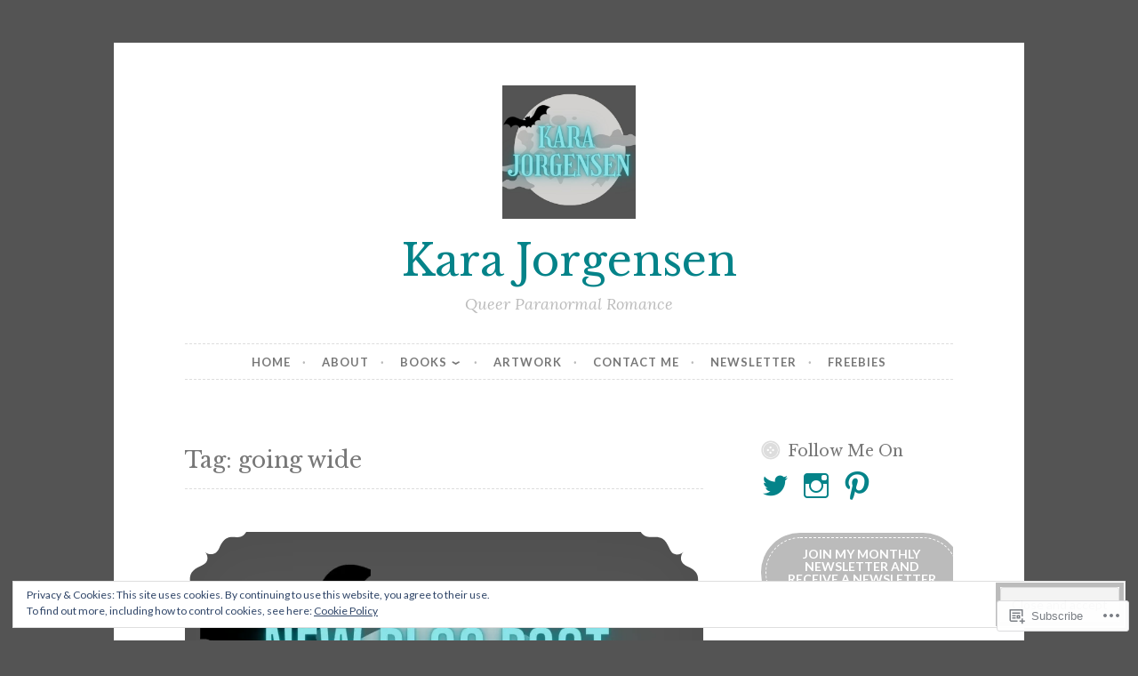

--- FILE ---
content_type: text/javascript; charset=utf-8
request_url: https://www.goodreads.com/review/custom_widget/7448243.Goodreads:%20currently-reading?cover_position=&cover_size=small&num_books=5&order=d&shelf=currently-reading&sort=date_added&widget_bg_transparent=&widget_id=7448243_currently_reading
body_size: 855
content:
  var widget_code = '  <div class=\"gr_custom_container_7448243_currently_reading\">\n    <h2 class=\"gr_custom_header_7448243_currently_reading\">\n    <a style=\"text-decoration: none;\" rel=\"nofollow\" href=\"https://www.goodreads.com/review/list/7448243-kara-jorgensen?shelf=currently-reading&amp;utm_medium=api&amp;utm_source=custom_widget\">Goodreads: currently-reading<\/a>\n    <\/h2>\n      <div class=\"gr_custom_each_container_7448243_currently_reading\">\n          <div class=\"gr_custom_book_container_7448243_currently_reading\">\n            <a title=\"In Which Matilda Halifax Learns the Value of Restraint (Halifax Hellions, #2)\" rel=\"nofollow\" href=\"https://www.goodreads.com/review/show/8298583527?utm_medium=api&amp;utm_source=custom_widget\"><img alt=\"In Which Matilda Halifax Learns the Value of Restraint\" border=\"0\" src=\"https://i.gr-assets.com/images/S/compressed.photo.goodreads.com/books/1699371884l/201596003._SX50_.jpg\" /><\/a>\n          <\/div>\n          <div class=\"gr_custom_rating_7448243_currently_reading\">\n            <span class=\" staticStars notranslate\"><img src=\"https://s.gr-assets.com/images/layout/gr_red_star_inactive.png\" /><img alt=\"\" src=\"https://s.gr-assets.com/images/layout/gr_red_star_inactive.png\" /><img alt=\"\" src=\"https://s.gr-assets.com/images/layout/gr_red_star_inactive.png\" /><img alt=\"\" src=\"https://s.gr-assets.com/images/layout/gr_red_star_inactive.png\" /><img alt=\"\" src=\"https://s.gr-assets.com/images/layout/gr_red_star_inactive.png\" /><\/span>\n          <\/div>\n          <div class=\"gr_custom_title_7448243_currently_reading\">\n            <a rel=\"nofollow\" href=\"https://www.goodreads.com/review/show/8298583527?utm_medium=api&amp;utm_source=custom_widget\">In Which Matilda Halifax Learns the Value of Restraint<\/a>\n          <\/div>\n          <div class=\"gr_custom_author_7448243_currently_reading\">\n            by <a rel=\"nofollow\" href=\"https://www.goodreads.com/author/show/22842172.Alexandra_Vasti\">Alexandra Vasti<\/a>\n          <\/div>\n      <\/div>\n  <br style=\"clear: both\"/>\n  <center>\n    <a rel=\"nofollow\" href=\"https://www.goodreads.com/\"><img alt=\"goodreads.com\" style=\"border:0\" src=\"https://s.gr-assets.com/images/widget/widget_logo.gif\" /><\/a>\n  <\/center>\n  <noscript>\n    Share <a rel=\"nofollow\" href=\"https://www.goodreads.com/\">book reviews<\/a> and ratings with Kara, and even join a <a rel=\"nofollow\" href=\"https://www.goodreads.com/group\">book club<\/a> on Goodreads.\n  <\/noscript>\n  <\/div>\n'
  var widget_div = document.getElementById('gr_custom_widget_7448243_currently_reading')
  if (widget_div) {
    widget_div.innerHTML = widget_code
  }
  else {
    document.write(widget_code)
  }
